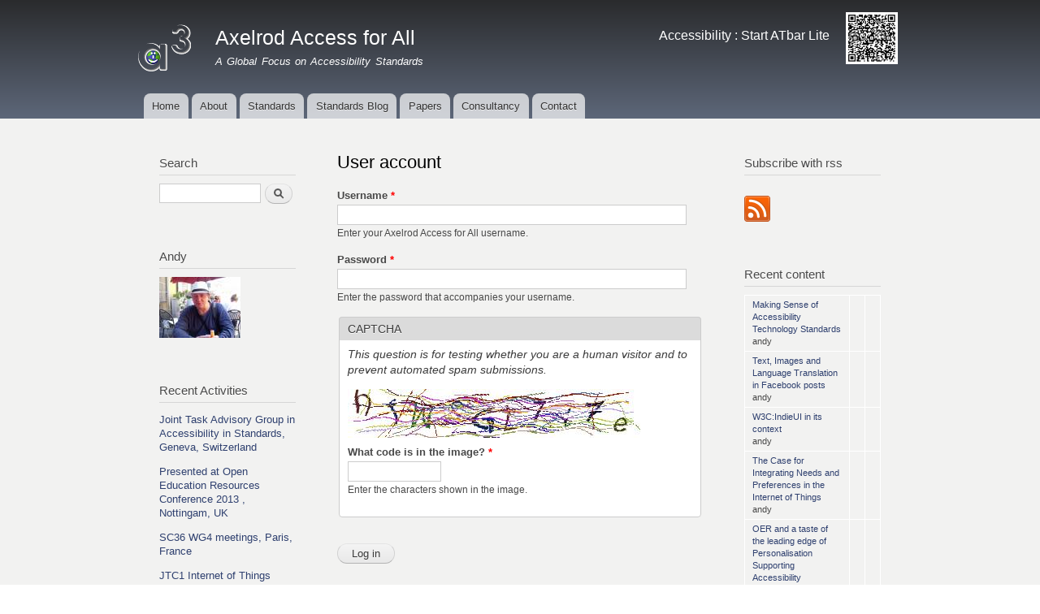

--- FILE ---
content_type: text/html; charset=utf-8
request_url: http://www.axelafa.com/aiKM84Hya7R9Xnb/login?destination=node/20%23comment-form
body_size: 5906
content:
<!DOCTYPE html PUBLIC "-//W3C//DTD XHTML+RDFa 1.0//EN"
  "http://www.w3.org/MarkUp/DTD/xhtml-rdfa-1.dtd">
<html xmlns="http://www.w3.org/1999/xhtml" xml:lang="en" version="XHTML+RDFa 1.0" dir="ltr"
  xmlns:content="http://purl.org/rss/1.0/modules/content/"
  xmlns:dc="http://purl.org/dc/terms/"
  xmlns:foaf="http://xmlns.com/foaf/0.1/"
  xmlns:og="http://ogp.me/ns#"
  xmlns:rdfs="http://www.w3.org/2000/01/rdf-schema#"
  xmlns:sioc="http://rdfs.org/sioc/ns#"
  xmlns:sioct="http://rdfs.org/sioc/types#"
  xmlns:skos="http://www.w3.org/2004/02/skos/core#"
  xmlns:xsd="http://www.w3.org/2001/XMLSchema#">

<head profile="http://www.w3.org/1999/xhtml/vocab">
  <meta http-equiv="Content-Type" content="text/html; charset=utf-8" />
<link rel="shortcut icon" href="http://www.axelafa.com/misc/favicon.ico" type="image/vnd.microsoft.icon" />
<meta name="Generator" content="Drupal 7 (http://drupal.org)" />
  <title>User account | Axelrod Access for All</title>
  <style type="text/css" media="all">
@import url("http://www.axelafa.com/modules/system/system.base.css?p3ufv9");
@import url("http://www.axelafa.com/modules/system/system.menus.css?p3ufv9");
@import url("http://www.axelafa.com/modules/system/system.messages.css?p3ufv9");
@import url("http://www.axelafa.com/modules/system/system.theme.css?p3ufv9");
</style>
<style type="text/css" media="all">
@import url("http://www.axelafa.com/modules/comment/comment.css?p3ufv9");
@import url("http://www.axelafa.com/modules/field/theme/field.css?p3ufv9");
@import url("http://www.axelafa.com/modules/node/node.css?p3ufv9");
@import url("http://www.axelafa.com/modules/search/search.css?p3ufv9");
@import url("http://www.axelafa.com/modules/user/user.css?p3ufv9");
@import url("http://www.axelafa.com/sites/all/modules/views/css/views.css?p3ufv9");
</style>
<style type="text/css" media="all">
@import url("http://www.axelafa.com/sites/all/modules/ctools/css/ctools.css?p3ufv9");
@import url("http://www.axelafa.com/sites/all/modules/biblio/biblio.css?p3ufv9");
</style>
<style type="text/css" media="all">
@import url("http://www.axelafa.com/themes/bartik/css/layout.css?p3ufv9");
@import url("http://www.axelafa.com/sites/all/themes/mybartik/css/style.css?p3ufv9");
@import url("http://www.axelafa.com/sites/default/files/color/mybartik-cdbdfd32/colors.css?p3ufv9");
</style>
<style type="text/css" media="print">
@import url("http://www.axelafa.com/themes/bartik/css/print.css?p3ufv9");
</style>

<!--[if lte IE 7]>
<link type="text/css" rel="stylesheet" href="http://www.axelafa.com/themes/bartik/css/ie.css?p3ufv9" media="all" />
<![endif]-->

<!--[if IE 6]>
<link type="text/css" rel="stylesheet" href="http://www.axelafa.com/themes/bartik/css/ie6.css?p3ufv9" media="all" />
<![endif]-->
  <script type="text/javascript" src="http://www.axelafa.com/misc/jquery.js?v=1.4.4"></script>
<script type="text/javascript" src="http://www.axelafa.com/misc/jquery.once.js?v=1.2"></script>
<script type="text/javascript" src="http://www.axelafa.com/misc/drupal.js?p3ufv9"></script>
<script type="text/javascript" src="http://www.axelafa.com/sites/all/modules/captcha/captcha.js?p3ufv9"></script>
<script type="text/javascript">
<!--//--><![CDATA[//><!--
jQuery.extend(Drupal.settings, {"basePath":"\/","pathPrefix":"","ajaxPageState":{"theme":"mybartik","theme_token":"2XFdv0s5_H7nO1rarJ3qS1t47L_IEuol9_TG6tz38ZU","js":{"misc\/jquery.js":1,"misc\/jquery.once.js":1,"misc\/drupal.js":1,"sites\/all\/modules\/captcha\/captcha.js":1},"css":{"modules\/system\/system.base.css":1,"modules\/system\/system.menus.css":1,"modules\/system\/system.messages.css":1,"modules\/system\/system.theme.css":1,"modules\/comment\/comment.css":1,"modules\/field\/theme\/field.css":1,"modules\/node\/node.css":1,"modules\/search\/search.css":1,"modules\/user\/user.css":1,"sites\/all\/modules\/views\/css\/views.css":1,"sites\/all\/modules\/ctools\/css\/ctools.css":1,"sites\/all\/modules\/biblio\/biblio.css":1,"themes\/bartik\/css\/layout.css":1,"sites\/all\/themes\/mybartik\/css\/style.css":1,"sites\/all\/themes\/mybartik\/css\/colors.css":1,"themes\/bartik\/css\/print.css":1,"themes\/bartik\/css\/ie.css":1,"themes\/bartik\/css\/ie6.css":1}},"urlIsAjaxTrusted":{"\/aiKM84Hya7R9Xnb\/login?destination=node\/20%23comment-form":true}});
//--><!]]>
</script>
</head>
<body class="html not-front not-logged-in two-sidebars page-user page-user-login footer-columns" >
  <div id="skip-link">
    <a href="#main-content" class="element-invisible element-focusable">Skip to main content</a>
  </div>
    <div id="page-wrapper"><div id="page">

  <div id="header" class="without-secondary-menu"><div class="section clearfix">

          <a href="/" title="Home" rel="home" id="logo">
        <img src="http://www.axelafa.com/sites/default/files/afanewicon6.png" alt="Home" />
      </a>
    
          <div id="name-and-slogan">

                              <div id="site-name">
              <strong>
                <a href="/" title="Home" rel="home"><span>Axelrod Access for All</span></a>
              </strong>
            </div>
                  
                  <div id="site-slogan">
            A Global Focus on Accessibility Standards          </div>
        
      </div> <!-- /#name-and-slogan -->
    
      <div class="region region-header">
    <div id="block-block-3" class="block block-block">

    <h2 class="element-invisible">Accessibility</h2>
  
  <div class="content">
    <h1><a href="javascript:(function(){d=document;lf=d.createElement('script');lf.type='text/javascript';lf.id='ToolbarStarter';lf.text='var%20StudyBarNoSandbox=true';d.getElementsByTagName('head')[0].appendChild(lf);jf=d.createElement('script');jf.src=(('https:' == document.location.protocol) ? 'https://' : 'http://')+'access.ecs.soton.ac.uk/ToolBar/channels/toolbar-stable/JTToolbar.user.js';jf.type='text/javascript';jf.id='ToolBar';d.getElementsByTagName('head')[0].appendChild(jf);})();">Accessibility : Start ATbar Lite</a></h1>
  </div>
</div>
<div id="block-views-andysqrblock-block" class="block block-views">

    <h2 class="element-invisible">Enlarge QR code</h2>
  
  <div class="content">
    <div class="view view-andysqrblock view-id-andysqrblock view-display-id-block view-dom-id-c0c55b99bb48d2d047f598eab9cbfdc3">
        
  
  
      <div class="view-content">
        <div class="views-row views-row-1 views-row-odd views-row-first">
      
  <div class="views-field views-field-field-andysqrimf">        <div class="field-content"></div>  </div>  </div>
  <div class="views-row views-row-2 views-row-even">
      
  <div class="views-field views-field-field-andysqrimf">        <div class="field-content"></div>  </div>  </div>
  <div class="views-row views-row-3 views-row-odd">
      
  <div class="views-field views-field-field-andysqrimf">        <div class="field-content"></div>  </div>  </div>
  <div class="views-row views-row-4 views-row-even">
      
  <div class="views-field views-field-field-andysqrimf">        <div class="field-content"></div>  </div>  </div>
  <div class="views-row views-row-5 views-row-odd">
      
  <div class="views-field views-field-field-andysqrimf">        <div class="field-content"></div>  </div>  </div>
  <div class="views-row views-row-6 views-row-even">
      
  <div class="views-field views-field-field-andysqrimf">        <div class="field-content"></div>  </div>  </div>
  <div class="views-row views-row-7 views-row-odd">
      
  <div class="views-field views-field-field-andysqrimf">        <div class="field-content"></div>  </div>  </div>
  <div class="views-row views-row-8 views-row-even">
      
  <div class="views-field views-field-field-andysqrimf">        <div class="field-content"></div>  </div>  </div>
  <div class="views-row views-row-9 views-row-odd">
      
  <div class="views-field views-field-field-andysqrimf">        <div class="field-content"></div>  </div>  </div>
  <div class="views-row views-row-10 views-row-even">
      
  <div class="views-field views-field-field-andysqrimf">        <div class="field-content"></div>  </div>  </div>
  <div class="views-row views-row-11 views-row-odd">
      
  <div class="views-field views-field-field-andysqrimf">        <div class="field-content"></div>  </div>  </div>
  <div class="views-row views-row-12 views-row-even">
      
  <div class="views-field views-field-field-andysqrimf">        <div class="field-content"></div>  </div>  </div>
  <div class="views-row views-row-13 views-row-odd">
      
  <div class="views-field views-field-field-andysqrimf">        <div class="field-content"></div>  </div>  </div>
  <div class="views-row views-row-14 views-row-even">
      
  <div class="views-field views-field-field-andysqrimf">        <div class="field-content"></div>  </div>  </div>
  <div class="views-row views-row-15 views-row-odd">
      
  <div class="views-field views-field-field-andysqrimf">        <div class="field-content"></div>  </div>  </div>
  <div class="views-row views-row-16 views-row-even">
      
  <div class="views-field views-field-field-andysqrimf">        <div class="field-content"></div>  </div>  </div>
  <div class="views-row views-row-17 views-row-odd">
      
  <div class="views-field views-field-field-andysqrimf">        <div class="field-content"></div>  </div>  </div>
  <div class="views-row views-row-18 views-row-even">
      
  <div class="views-field views-field-field-andysqrimf">        <div class="field-content"></div>  </div>  </div>
  <div class="views-row views-row-19 views-row-odd">
      
  <div class="views-field views-field-field-andysqrimf">        <div class="field-content"></div>  </div>  </div>
  <div class="views-row views-row-20 views-row-even">
      
  <div class="views-field views-field-field-andysqrimf">        <div class="field-content"></div>  </div>  </div>
  <div class="views-row views-row-21 views-row-odd">
      
  <div class="views-field views-field-field-andysqrimf">        <div class="field-content"></div>  </div>  </div>
  <div class="views-row views-row-22 views-row-even">
      
  <div class="views-field views-field-field-andysqrimf">        <div class="field-content"></div>  </div>  </div>
  <div class="views-row views-row-23 views-row-odd">
      
  <div class="views-field views-field-field-andysqrimf">        <div class="field-content"></div>  </div>  </div>
  <div class="views-row views-row-24 views-row-even">
      
  <div class="views-field views-field-field-andysqrimf">        <div class="field-content"></div>  </div>  </div>
  <div class="views-row views-row-25 views-row-odd">
      
  <div class="views-field views-field-field-andysqrimf">        <div class="field-content"></div>  </div>  </div>
  <div class="views-row views-row-26 views-row-even">
      
  <div class="views-field views-field-field-andysqrimf">        <div class="field-content"></div>  </div>  </div>
  <div class="views-row views-row-27 views-row-odd">
      
  <div class="views-field views-field-field-andysqrimf">        <div class="field-content"></div>  </div>  </div>
  <div class="views-row views-row-28 views-row-even">
      
  <div class="views-field views-field-field-andysqrimf">        <div class="field-content"></div>  </div>  </div>
  <div class="views-row views-row-29 views-row-odd">
      
  <div class="views-field views-field-field-andysqrimf">        <div class="field-content"></div>  </div>  </div>
  <div class="views-row views-row-30 views-row-even">
      
  <div class="views-field views-field-field-andysqrimf">        <div class="field-content"></div>  </div>  </div>
  <div class="views-row views-row-31 views-row-odd">
      
  <div class="views-field views-field-field-andysqrimf">        <div class="field-content"></div>  </div>  </div>
  <div class="views-row views-row-32 views-row-even">
      
  <div class="views-field views-field-field-andysqrimf">        <div class="field-content"><a href="http://www.axelafa.com/sites/default/files/andyHeathQR.png"><img typeof="foaf:Image" src="http://www.axelafa.com/sites/default/files/styles/qr64pixels/public/andyHeathQR.png?itok=Hi1Vmn2t" width="64" height="64" alt="QR Code encoding essential information about Andy" title="QR Code encoding essential information about Andy" /></a></div>  </div>  </div>
  <div class="views-row views-row-33 views-row-odd">
      
  <div class="views-field views-field-field-andysqrimf">        <div class="field-content"></div>  </div>  </div>
  <div class="views-row views-row-34 views-row-even">
      
  <div class="views-field views-field-field-andysqrimf">        <div class="field-content"></div>  </div>  </div>
  <div class="views-row views-row-35 views-row-odd">
      
  <div class="views-field views-field-field-andysqrimf">        <div class="field-content"></div>  </div>  </div>
  <div class="views-row views-row-36 views-row-even">
      
  <div class="views-field views-field-field-andysqrimf">        <div class="field-content"></div>  </div>  </div>
  <div class="views-row views-row-37 views-row-odd">
      
  <div class="views-field views-field-field-andysqrimf">        <div class="field-content"></div>  </div>  </div>
  <div class="views-row views-row-38 views-row-even">
      
  <div class="views-field views-field-field-andysqrimf">        <div class="field-content"></div>  </div>  </div>
  <div class="views-row views-row-39 views-row-odd">
      
  <div class="views-field views-field-field-andysqrimf">        <div class="field-content"></div>  </div>  </div>
  <div class="views-row views-row-40 views-row-even">
      
  <div class="views-field views-field-field-andysqrimf">        <div class="field-content"></div>  </div>  </div>
  <div class="views-row views-row-41 views-row-odd">
      
  <div class="views-field views-field-field-andysqrimf">        <div class="field-content"></div>  </div>  </div>
  <div class="views-row views-row-42 views-row-even">
      
  <div class="views-field views-field-field-andysqrimf">        <div class="field-content"></div>  </div>  </div>
  <div class="views-row views-row-43 views-row-odd">
      
  <div class="views-field views-field-field-andysqrimf">        <div class="field-content"></div>  </div>  </div>
  <div class="views-row views-row-44 views-row-even">
      
  <div class="views-field views-field-field-andysqrimf">        <div class="field-content"></div>  </div>  </div>
  <div class="views-row views-row-45 views-row-odd">
      
  <div class="views-field views-field-field-andysqrimf">        <div class="field-content"></div>  </div>  </div>
  <div class="views-row views-row-46 views-row-even">
      
  <div class="views-field views-field-field-andysqrimf">        <div class="field-content"></div>  </div>  </div>
  <div class="views-row views-row-47 views-row-odd">
      
  <div class="views-field views-field-field-andysqrimf">        <div class="field-content"></div>  </div>  </div>
  <div class="views-row views-row-48 views-row-even">
      
  <div class="views-field views-field-field-andysqrimf">        <div class="field-content"></div>  </div>  </div>
  <div class="views-row views-row-49 views-row-odd">
      
  <div class="views-field views-field-field-andysqrimf">        <div class="field-content"></div>  </div>  </div>
  <div class="views-row views-row-50 views-row-even">
      
  <div class="views-field views-field-field-andysqrimf">        <div class="field-content"></div>  </div>  </div>
  <div class="views-row views-row-51 views-row-odd">
      
  <div class="views-field views-field-field-andysqrimf">        <div class="field-content"></div>  </div>  </div>
  <div class="views-row views-row-52 views-row-even">
      
  <div class="views-field views-field-field-andysqrimf">        <div class="field-content"></div>  </div>  </div>
  <div class="views-row views-row-53 views-row-odd">
      
  <div class="views-field views-field-field-andysqrimf">        <div class="field-content"></div>  </div>  </div>
  <div class="views-row views-row-54 views-row-even">
      
  <div class="views-field views-field-field-andysqrimf">        <div class="field-content"></div>  </div>  </div>
  <div class="views-row views-row-55 views-row-odd">
      
  <div class="views-field views-field-field-andysqrimf">        <div class="field-content"></div>  </div>  </div>
  <div class="views-row views-row-56 views-row-even">
      
  <div class="views-field views-field-field-andysqrimf">        <div class="field-content"></div>  </div>  </div>
  <div class="views-row views-row-57 views-row-odd">
      
  <div class="views-field views-field-field-andysqrimf">        <div class="field-content"></div>  </div>  </div>
  <div class="views-row views-row-58 views-row-even">
      
  <div class="views-field views-field-field-andysqrimf">        <div class="field-content"></div>  </div>  </div>
  <div class="views-row views-row-59 views-row-odd">
      
  <div class="views-field views-field-field-andysqrimf">        <div class="field-content"></div>  </div>  </div>
  <div class="views-row views-row-60 views-row-even">
      
  <div class="views-field views-field-field-andysqrimf">        <div class="field-content"></div>  </div>  </div>
  <div class="views-row views-row-61 views-row-odd">
      
  <div class="views-field views-field-field-andysqrimf">        <div class="field-content"></div>  </div>  </div>
  <div class="views-row views-row-62 views-row-even">
      
  <div class="views-field views-field-field-andysqrimf">        <div class="field-content"></div>  </div>  </div>
  <div class="views-row views-row-63 views-row-odd">
      
  <div class="views-field views-field-field-andysqrimf">        <div class="field-content"></div>  </div>  </div>
  <div class="views-row views-row-64 views-row-even views-row-last">
      
  <div class="views-field views-field-field-andysqrimf">        <div class="field-content"></div>  </div>  </div>
    </div>
  
  
  
  
  
  
</div>  </div>
</div>
  </div>

          <div id="main-menu" class="navigation">
        <h2 class="element-invisible">Main menu</h2><ul id="main-menu-links" class="links clearfix"><li class="menu-198 first"><a href="/">Home</a></li>
<li class="menu-439"><a href="/about">About</a></li>
<li class="menu-374"><a href="/standards">Standards</a></li>
<li class="menu-447"><a href="/standards-blog">Standards Blog</a></li>
<li class="menu-422"><a href="/biblio" title="">Papers</a></li>
<li class="menu-376"><a href="/consultancy">Consultancy</a></li>
<li class="menu-378 last"><a href="/contact" title="">Contact</a></li>
</ul>      </div> <!-- /#main-menu -->
    
    
  </div></div> <!-- /.section, /#header -->

  
  
  <div id="main-wrapper" class="clearfix"><div id="main" class="clearfix">

    
          <div id="sidebar-first" class="column sidebar"><div class="section">
          <div class="region region-sidebar-first">
    <div id="block-search-form" class="block block-search">

    <h2>Search</h2>
  
  <div class="content">
    <form action="/aiKM84Hya7R9Xnb/login?destination=node/20%23comment-form" method="post" id="search-block-form" accept-charset="UTF-8"><div><div class="container-inline">
    <div class="form-item form-type-textfield form-item-search-block-form">
  <label class="element-invisible" for="edit-search-block-form--2">Search </label>
 <input title="Enter the terms you wish to search for." type="text" id="edit-search-block-form--2" name="search_block_form" value="" size="15" maxlength="128" class="form-text" />
</div>
<div class="form-actions form-wrapper" id="edit-actions--2"><input type="submit" id="edit-submit--2" name="op" value="Search" class="form-submit" /></div><input type="hidden" name="form_build_id" value="form-BunC1hyJw6gRNCUZ_BX4_vuTWX_udqL0FPGb0PjsuGY" />
<input type="hidden" name="form_id" value="search_block_form" />
</div>
</div></form>  </div>
</div>
<div id="block-views-andyspicview-block" class="block block-views">

    <h2>Andy</h2>
  
  <div class="content">
    <div class="view view-andyspicview view-id-andyspicview view-display-id-block view-dom-id-0cc81b8a59a1b35c26a847e2e74abf24">
        
  
  
      <div class="view-content">
        <div class="views-row views-row-1 views-row-odd views-row-first">
      
  <div class="views-field views-field-field-andyspicimf">        <div class="field-content"></div>  </div>  </div>
  <div class="views-row views-row-2 views-row-even">
      
  <div class="views-field views-field-field-andyspicimf">        <div class="field-content"></div>  </div>  </div>
  <div class="views-row views-row-3 views-row-odd">
      
  <div class="views-field views-field-field-andyspicimf">        <div class="field-content"></div>  </div>  </div>
  <div class="views-row views-row-4 views-row-even">
      
  <div class="views-field views-field-field-andyspicimf">        <div class="field-content"></div>  </div>  </div>
  <div class="views-row views-row-5 views-row-odd">
      
  <div class="views-field views-field-field-andyspicimf">        <div class="field-content"></div>  </div>  </div>
  <div class="views-row views-row-6 views-row-even">
      
  <div class="views-field views-field-field-andyspicimf">        <div class="field-content"></div>  </div>  </div>
  <div class="views-row views-row-7 views-row-odd">
      
  <div class="views-field views-field-field-andyspicimf">        <div class="field-content"></div>  </div>  </div>
  <div class="views-row views-row-8 views-row-even">
      
  <div class="views-field views-field-field-andyspicimf">        <div class="field-content"></div>  </div>  </div>
  <div class="views-row views-row-9 views-row-odd">
      
  <div class="views-field views-field-field-andyspicimf">        <div class="field-content"></div>  </div>  </div>
  <div class="views-row views-row-10 views-row-even">
      
  <div class="views-field views-field-field-andyspicimf">        <div class="field-content"></div>  </div>  </div>
  <div class="views-row views-row-11 views-row-odd">
      
  <div class="views-field views-field-field-andyspicimf">        <div class="field-content"></div>  </div>  </div>
  <div class="views-row views-row-12 views-row-even">
      
  <div class="views-field views-field-field-andyspicimf">        <div class="field-content"></div>  </div>  </div>
  <div class="views-row views-row-13 views-row-odd">
      
  <div class="views-field views-field-field-andyspicimf">        <div class="field-content"></div>  </div>  </div>
  <div class="views-row views-row-14 views-row-even">
      
  <div class="views-field views-field-field-andyspicimf">        <div class="field-content"></div>  </div>  </div>
  <div class="views-row views-row-15 views-row-odd">
      
  <div class="views-field views-field-field-andyspicimf">        <div class="field-content"></div>  </div>  </div>
  <div class="views-row views-row-16 views-row-even">
      
  <div class="views-field views-field-field-andyspicimf">        <div class="field-content"></div>  </div>  </div>
  <div class="views-row views-row-17 views-row-odd">
      
  <div class="views-field views-field-field-andyspicimf">        <div class="field-content"></div>  </div>  </div>
  <div class="views-row views-row-18 views-row-even">
      
  <div class="views-field views-field-field-andyspicimf">        <div class="field-content"></div>  </div>  </div>
  <div class="views-row views-row-19 views-row-odd">
      
  <div class="views-field views-field-field-andyspicimf">        <div class="field-content"></div>  </div>  </div>
  <div class="views-row views-row-20 views-row-even">
      
  <div class="views-field views-field-field-andyspicimf">        <div class="field-content"></div>  </div>  </div>
  <div class="views-row views-row-21 views-row-odd">
      
  <div class="views-field views-field-field-andyspicimf">        <div class="field-content"></div>  </div>  </div>
  <div class="views-row views-row-22 views-row-even">
      
  <div class="views-field views-field-field-andyspicimf">        <div class="field-content"></div>  </div>  </div>
  <div class="views-row views-row-23 views-row-odd">
      
  <div class="views-field views-field-field-andyspicimf">        <div class="field-content"></div>  </div>  </div>
  <div class="views-row views-row-24 views-row-even">
      
  <div class="views-field views-field-field-andyspicimf">        <div class="field-content"></div>  </div>  </div>
  <div class="views-row views-row-25 views-row-odd">
      
  <div class="views-field views-field-field-andyspicimf">        <div class="field-content"></div>  </div>  </div>
  <div class="views-row views-row-26 views-row-even">
      
  <div class="views-field views-field-field-andyspicimf">        <div class="field-content"></div>  </div>  </div>
  <div class="views-row views-row-27 views-row-odd">
      
  <div class="views-field views-field-field-andyspicimf">        <div class="field-content"></div>  </div>  </div>
  <div class="views-row views-row-28 views-row-even">
      
  <div class="views-field views-field-field-andyspicimf">        <div class="field-content"></div>  </div>  </div>
  <div class="views-row views-row-29 views-row-odd">
      
  <div class="views-field views-field-field-andyspicimf">        <div class="field-content"></div>  </div>  </div>
  <div class="views-row views-row-30 views-row-even">
      
  <div class="views-field views-field-field-andyspicimf">        <div class="field-content"></div>  </div>  </div>
  <div class="views-row views-row-31 views-row-odd">
      
  <div class="views-field views-field-field-andyspicimf">        <div class="field-content"></div>  </div>  </div>
  <div class="views-row views-row-32 views-row-even">
      
  <div class="views-field views-field-field-andyspicimf">        <div class="field-content"></div>  </div>  </div>
  <div class="views-row views-row-33 views-row-odd">
      
  <div class="views-field views-field-field-andyspicimf">        <div class="field-content"><a href="http://www.axelafa.com/sites/default/files/3.jpg"><img typeof="foaf:Image" src="http://www.axelafa.com/sites/default/files/styles/thumbnail/public/3.jpg?itok=z-ED1K_S" width="100" height="75" alt="Picture of Andy" title="Picture of Andy" /></a></div>  </div>  </div>
  <div class="views-row views-row-34 views-row-even">
      
  <div class="views-field views-field-field-andyspicimf">        <div class="field-content"></div>  </div>  </div>
  <div class="views-row views-row-35 views-row-odd">
      
  <div class="views-field views-field-field-andyspicimf">        <div class="field-content"></div>  </div>  </div>
  <div class="views-row views-row-36 views-row-even">
      
  <div class="views-field views-field-field-andyspicimf">        <div class="field-content"></div>  </div>  </div>
  <div class="views-row views-row-37 views-row-odd">
      
  <div class="views-field views-field-field-andyspicimf">        <div class="field-content"></div>  </div>  </div>
  <div class="views-row views-row-38 views-row-even">
      
  <div class="views-field views-field-field-andyspicimf">        <div class="field-content"></div>  </div>  </div>
  <div class="views-row views-row-39 views-row-odd">
      
  <div class="views-field views-field-field-andyspicimf">        <div class="field-content"></div>  </div>  </div>
  <div class="views-row views-row-40 views-row-even">
      
  <div class="views-field views-field-field-andyspicimf">        <div class="field-content"></div>  </div>  </div>
  <div class="views-row views-row-41 views-row-odd">
      
  <div class="views-field views-field-field-andyspicimf">        <div class="field-content"></div>  </div>  </div>
  <div class="views-row views-row-42 views-row-even">
      
  <div class="views-field views-field-field-andyspicimf">        <div class="field-content"></div>  </div>  </div>
  <div class="views-row views-row-43 views-row-odd">
      
  <div class="views-field views-field-field-andyspicimf">        <div class="field-content"></div>  </div>  </div>
  <div class="views-row views-row-44 views-row-even">
      
  <div class="views-field views-field-field-andyspicimf">        <div class="field-content"></div>  </div>  </div>
  <div class="views-row views-row-45 views-row-odd">
      
  <div class="views-field views-field-field-andyspicimf">        <div class="field-content"></div>  </div>  </div>
  <div class="views-row views-row-46 views-row-even">
      
  <div class="views-field views-field-field-andyspicimf">        <div class="field-content"></div>  </div>  </div>
  <div class="views-row views-row-47 views-row-odd">
      
  <div class="views-field views-field-field-andyspicimf">        <div class="field-content"></div>  </div>  </div>
  <div class="views-row views-row-48 views-row-even">
      
  <div class="views-field views-field-field-andyspicimf">        <div class="field-content"></div>  </div>  </div>
  <div class="views-row views-row-49 views-row-odd">
      
  <div class="views-field views-field-field-andyspicimf">        <div class="field-content"></div>  </div>  </div>
  <div class="views-row views-row-50 views-row-even">
      
  <div class="views-field views-field-field-andyspicimf">        <div class="field-content"></div>  </div>  </div>
  <div class="views-row views-row-51 views-row-odd">
      
  <div class="views-field views-field-field-andyspicimf">        <div class="field-content"></div>  </div>  </div>
  <div class="views-row views-row-52 views-row-even">
      
  <div class="views-field views-field-field-andyspicimf">        <div class="field-content"></div>  </div>  </div>
  <div class="views-row views-row-53 views-row-odd">
      
  <div class="views-field views-field-field-andyspicimf">        <div class="field-content"></div>  </div>  </div>
  <div class="views-row views-row-54 views-row-even">
      
  <div class="views-field views-field-field-andyspicimf">        <div class="field-content"></div>  </div>  </div>
  <div class="views-row views-row-55 views-row-odd">
      
  <div class="views-field views-field-field-andyspicimf">        <div class="field-content"></div>  </div>  </div>
  <div class="views-row views-row-56 views-row-even">
      
  <div class="views-field views-field-field-andyspicimf">        <div class="field-content"></div>  </div>  </div>
  <div class="views-row views-row-57 views-row-odd">
      
  <div class="views-field views-field-field-andyspicimf">        <div class="field-content"></div>  </div>  </div>
  <div class="views-row views-row-58 views-row-even">
      
  <div class="views-field views-field-field-andyspicimf">        <div class="field-content"></div>  </div>  </div>
  <div class="views-row views-row-59 views-row-odd">
      
  <div class="views-field views-field-field-andyspicimf">        <div class="field-content"></div>  </div>  </div>
  <div class="views-row views-row-60 views-row-even">
      
  <div class="views-field views-field-field-andyspicimf">        <div class="field-content"></div>  </div>  </div>
  <div class="views-row views-row-61 views-row-odd">
      
  <div class="views-field views-field-field-andyspicimf">        <div class="field-content"></div>  </div>  </div>
  <div class="views-row views-row-62 views-row-even">
      
  <div class="views-field views-field-field-andyspicimf">        <div class="field-content"></div>  </div>  </div>
  <div class="views-row views-row-63 views-row-odd">
      
  <div class="views-field views-field-field-andyspicimf">        <div class="field-content"></div>  </div>  </div>
  <div class="views-row views-row-64 views-row-even views-row-last">
      
  <div class="views-field views-field-field-andyspicimf">        <div class="field-content"></div>  </div>  </div>
    </div>
  
  
  
  
  
  
</div>  </div>
</div>
<div id="block-views-recentactivities-block" class="block block-views">

    <h2>Recent Activities</h2>
  
  <div class="content">
    <div class="view view-recentactivities view-id-recentactivities view-display-id-block view-dom-id-2878a477097d012491157d30e4dcbd81">
        
  
  
      <div class="view-content">
        <div class="views-row views-row-1 views-row-odd views-row-first">
      
  <div class="views-field views-field-title">        <h4 class="field-content"><a href="/content/joint-task-advisory-group-accessibility-standards-geneva-switzerland">Joint Task Advisory Group in Accessibility in Standards, Geneva, Switzerland</a></h4>  </div>  </div>
  <div class="views-row views-row-2 views-row-even">
      
  <div class="views-field views-field-title">        <h4 class="field-content"><a href="/content/presented-open-education-resources-conference-2013-nottingam-uk">Presented at Open Education Resources Conference 2013 , Nottingam, UK</a></h4>  </div>  </div>
  <div class="views-row views-row-3 views-row-odd">
      
  <div class="views-field views-field-title">        <h4 class="field-content"><a href="/content/sc36-wg4-meetings-paris-france">SC36 WG4 meetings, Paris, France</a></h4>  </div>  </div>
  <div class="views-row views-row-4 views-row-even">
      
  <div class="views-field views-field-title">        <h4 class="field-content"><a href="/content/jtc1-internet-things-meetings-berlin">JTC1 Internet of Things meetings Berlin</a></h4>  </div>  </div>
  <div class="views-row views-row-5 views-row-odd">
      
  <div class="views-field views-field-title">        <h4 class="field-content"><a href="/content/iso-sc35-user-interfaces-meetings-busan-korea">ISO  SC35 User Interfaces meetings in Busan, Korea</a></h4>  </div>  </div>
  <div class="views-row views-row-6 views-row-even">
      
  <div class="views-field views-field-title">        <h4 class="field-content"><a href="/content/submitted-proposal-core-set-user-preferences-w3c-indieui">Submitted Proposal on Core Set of User Preferences to W3C IndieUI</a></h4>  </div>  </div>
  <div class="views-row views-row-7 views-row-odd">
      
  <div class="views-field views-field-title">        <h4 class="field-content"><a href="/content/joint-tecbical-advisory-group-meetings-revn-guide-71-sydneyau">Joint Tecbical Advisory Group meetings on rev&#039;n of Guide 71, Sydney,AU</a></h4>  </div>  </div>
  <div class="views-row views-row-8 views-row-even">
      
  <div class="views-field views-field-title">        <h4 class="field-content"><a href="/content/easi-access-all-30-webinar-presentation">EASI Access for All 3.0 webinar presentation</a></h4>  </div>  </div>
  <div class="views-row views-row-9 views-row-odd">
      
  <div class="views-field views-field-title">        <h4 class="field-content"><a href="/content/lightning-presentn-bridging-functional-and-medical-model-problem-accble-asstcompetencies">Lightning presentn on bridging functional and medical model problem for acc&#039;ble asst/competencies</a></h4>  </div>  </div>
  <div class="views-row views-row-10 views-row-even views-row-last">
      
  <div class="views-field views-field-title">        <h4 class="field-content"><a href="/content/mind-digital-gap-strategy-launch-reception-houses-parliament">Mind The Digital Gap strategy launch reception at Houses of Parliament</a></h4>  </div>  </div>
    </div>
  
  
  
      
<div class="more-link">
  <a href="/recentactivities">
    more  </a>
</div>
  
  
  
</div>  </div>
</div>
  </div>
      </div></div> <!-- /.section, /#sidebar-first -->
    
    <div id="content" class="column"><div class="section">
            <a id="main-content"></a>
                    <h1 class="title" id="page-title">
          User account        </h1>
                          <div class="tabs">
                  </div>
                          <div class="region region-content">
    <div id="block-system-main" class="block block-system">

    
  <div class="content">
    <form action="/aiKM84Hya7R9Xnb/login?destination=node/20%23comment-form" method="post" id="user-login" accept-charset="UTF-8"><div><div class="form-item form-type-textfield form-item-name">
  <label for="edit-name">Username <span class="form-required" title="This field is required.">*</span></label>
 <input type="text" id="edit-name" name="name" value="" size="60" maxlength="60" class="form-text required" />
<div class="description">Enter your Axelrod Access for All username.</div>
</div>
<div class="form-item form-type-password form-item-pass">
  <label for="edit-pass">Password <span class="form-required" title="This field is required.">*</span></label>
 <input type="password" id="edit-pass" name="pass" size="60" maxlength="128" class="form-text required" />
<div class="description">Enter the password that accompanies your username.</div>
</div>
<input type="hidden" name="form_build_id" value="form-sEYfHChSekuicV2CmhnC5hYRpQ9bYU8MRsvhgh7c1LE" />
<input type="hidden" name="form_id" value="user_login" />
<fieldset class="captcha form-wrapper"><legend><span class="fieldset-legend">CAPTCHA</span></legend><div class="fieldset-wrapper"><div class="fieldset-description">This question is for testing whether you are a human visitor and to prevent automated spam submissions.</div><input type="hidden" name="captcha_sid" value="295667" />
<input type="hidden" name="captcha_token" value="f7ccd913a2df28c6d03e7c1eef02033d" />
<img typeof="foaf:Image" src="/image_captcha?sid=295667&amp;ts=1769395988" width="360" height="60" alt="Image CAPTCHA" title="Image CAPTCHA" /><div class="form-item form-type-textfield form-item-captcha-response">
  <label for="edit-captcha-response">What code is in the image? <span class="form-required" title="This field is required.">*</span></label>
 <input type="text" id="edit-captcha-response" name="captcha_response" value="" size="15" maxlength="128" class="form-text required" />
<div class="description">Enter the characters shown in the image.</div>
</div>
</div></fieldset>
<div class="form-actions form-wrapper" id="edit-actions"><input type="submit" id="edit-submit" name="op" value="Log in" class="form-submit" /></div></div></form>  </div>
</div>
  </div>
      
    </div></div> <!-- /.section, /#content -->

          <div id="sidebar-second" class="column sidebar"><div class="section">
          <div class="region region-sidebar-second">
    <div id="block-node-syndicate" class="block block-node">

    <h2>Subscribe with rss</h2>
  
  <div class="content">
    <a href="/rss.xml" class="feed-icon" title="Subscribe to Syndicate"><img typeof="foaf:Image" src="http://www.axelafa.com/sites/all/themes/mybartik/images/rss32.png" width="32" height="32" alt="Subscribe to Syndicate" /></a>  </div>
</div>
<div id="block-node-recent" class="block block-node">

    <h2>Recent content</h2>
  
  <div class="content">
    <table>
<tbody>
 <tr class="odd"><td class="title-author"><div class="node-title"><a href="/article/making-sense-accessibility-technology-standards">Making Sense of Accessibility Technology Standards</a></div><div class="node-author"><span class="username" xml:lang="" about="/users/andy" typeof="sioc:UserAccount" property="foaf:name" datatype="">andy</span></div></td><td class="edit"></td><td class="delete"></td> </tr>
 <tr class="even"><td class="title-author"><div class="node-title"><a href="/content/text-images-and-language-translation-facebook-posts">Text, Images and Language Translation in Facebook posts</a></div><div class="node-author"><span class="username" xml:lang="" about="/users/andy" typeof="sioc:UserAccount" property="foaf:name" datatype="">andy</span></div></td><td class="edit"></td><td class="delete"></td> </tr>
 <tr class="odd"><td class="title-author"><div class="node-title"><a href="/content/w3cindieui-its-context">W3C:IndieUI in its context</a></div><div class="node-author"><span class="username" xml:lang="" about="/users/andy" typeof="sioc:UserAccount" property="foaf:name" datatype="">andy</span></div></td><td class="edit"></td><td class="delete"></td> </tr>
 <tr class="even"><td class="title-author"><div class="node-title"><a href="/content/case-integrating-needs-and-preferences-internet-things">The Case for Integrating Needs and Preferences in the Internet of Things</a></div><div class="node-author"><span class="username" xml:lang="" about="/users/andy" typeof="sioc:UserAccount" property="foaf:name" datatype="">andy</span></div></td><td class="edit"></td><td class="delete"></td> </tr>
 <tr class="odd"><td class="title-author"><div class="node-title"><a href="/content/oer-and-taste-leading-edge-personalisation-supporting-accessibility">OER and a taste of the leading edge of Personalisation Supporting Accessibility</a></div><div class="node-author"><span class="username" xml:lang="" about="/users/andy" typeof="sioc:UserAccount" property="foaf:name" datatype="">andy</span></div></td><td class="edit"></td><td class="delete"></td> </tr>
 <tr class="even"><td class="title-author"><div class="node-title"><a href="/content/joint-task-advisory-group-accessibility-standards-geneva-switzerland">Joint Task Advisory Group in Accessibility in Standards, Geneva, Switzerland</a></div><div class="node-author"><span class="username" xml:lang="" about="/users/andy" typeof="sioc:UserAccount" property="foaf:name" datatype="">andy</span></div></td><td class="edit"></td><td class="delete"></td> </tr>
 <tr class="odd"><td class="title-author"><div class="node-title"><a href="/content/presented-open-education-resources-conference-2013-nottingam-uk">Presented at Open Education Resources Conference 2013 , Nottingam, UK</a></div><div class="node-author"><span class="username" xml:lang="" about="/users/andy" typeof="sioc:UserAccount" property="foaf:name" datatype="">andy</span></div></td><td class="edit"></td><td class="delete"></td> </tr>
 <tr class="even"><td class="title-author"><div class="node-title"><a href="/content/sc36-wg4-meetings-paris-france">SC36 WG4 meetings, Paris, France</a></div><div class="node-author"><span class="username" xml:lang="" about="/users/andy" typeof="sioc:UserAccount" property="foaf:name" datatype="">andy</span></div></td><td class="edit"></td><td class="delete"></td> </tr>
 <tr class="odd"><td class="title-author"><div class="node-title"><a href="/content/jtc1-internet-things-meetings-berlin">JTC1 Internet of Things meetings Berlin</a></div><div class="node-author"><span class="username" xml:lang="" about="/users/andy" typeof="sioc:UserAccount" property="foaf:name" datatype="">andy</span></div></td><td class="edit"></td><td class="delete"></td> </tr>
 <tr class="even"><td class="title-author"><div class="node-title"><a href="/content/iso-sc35-user-interfaces-meetings-busan-korea">ISO  SC35 User Interfaces meetings in Busan, Korea</a></div><div class="node-author"><span class="username" xml:lang="" about="/users/andy" typeof="sioc:UserAccount" property="foaf:name" datatype="">andy</span></div></td><td class="edit"></td><td class="delete"></td> </tr>
</tbody>
</table>
  </div>
</div>
<div id="block-block-4" class="block block-block">

    
  <div class="content">
    <p><a href="http://achecker.ca/checker/index.php?uri=referer&amp;gid=WCAG2-AA"><img src="http://achecker.ca/images/icon_W2_aa.jpg" alt="WCAG 2.0 (Level AA)" height="32" width="102" style="margin:0px;padding:0px;border-style:solid;border-width:0px;" /></a></p>
  </div>
</div>
  </div>
      </div></div> <!-- /.section, /#sidebar-second -->
    
  </div></div> <!-- /#main, /#main-wrapper -->

  
  <div id="footer-wrapper"><div class="section">

          <div id="footer-columns" class="clearfix">
          <div class="region region-footer-firstcolumn">
    <div id="block-system-powered-by" class="block block-system">

    
  <div class="content">
    <span>Powered by <a href="https://www.drupal.org">Drupal</a></span>  </div>
</div>
  </div>
                              </div> <!-- /#footer-columns -->
    
    
  </div></div> <!-- /.section, /#footer-wrapper -->

</div></div> <!-- /#page, /#page-wrapper -->
  </body>
</html>


--- FILE ---
content_type: text/css
request_url: http://www.axelafa.com/sites/default/files/color/mybartik-cdbdfd32/colors.css?p3ufv9
body_size: 450
content:

/* ---------- Color Module Styles ----------- */

body,
body.overlay {
  color: #494949;
}
.comment .comment-arrow {
  border-color: #f2f2f1;
}
#page,
#main-wrapper,
#main-menu-links li a.active,
#main-menu-links li.active-trail a {
  background: #f2f2f1;
}
.tabs ul.primary li a.active {
  background-color: #f2f2f1;
}
.tabs ul.primary li.active a {
  background-color: #f2f2f1;
  border-bottom: 1px solid #f2f2f1;
}
#header {
  background-color: #5d6779;
  background-image: -moz-linear-gradient(top, #2a2b2d 0%, #5d6779 100%);
  background-image: -ms-linear-gradient(top, #2a2b2d 0%, #5d6779 100%);
  background-image: -o-linear-gradient(top, #2a2b2d 0%, #5d6779 100%);
  background-image: -webkit-gradient(linear, left top, left bottom, color-stop(0, #2a2b2d), color-stop(1, #5d6779));
  background-image: -webkit-linear-gradient(top, #2a2b2d 0%, #5d6779 100%);
  background-image: linear-gradient(top, #2a2b2d 0%, #5d6779 100%);
}
a {
  color: #2f406f;
}
a:hover,
a:focus {
  color: #284ca9;
}
a:active {
  color: #3f69d5;
}
.sidebar .block {
  background-color: #f2f2f1;
  border-color: #f2f2f1;
}
#page-wrapper,
#footer-wrapper {
  background: #24272c;
}
.region-header,
.region-header a,
.region-header li a.active,
#name-and-slogan,
#name-and-slogan a,
#secondary-menu-links li a {
  color: #ffffff;
}
